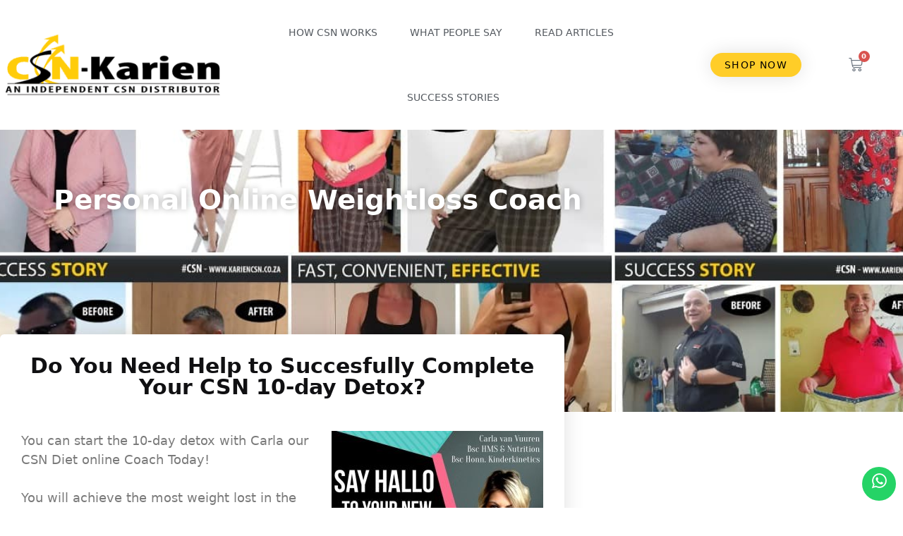

--- FILE ---
content_type: text/css
request_url: https://kariencsn.co.za/wp-content/uploads/elementor/css/post-43032.css?ver=1768812387
body_size: -41
content:
.elementor-kit-43032{--e-global-color-primary:#101012;--e-global-color-secondary:#54595F;--e-global-color-text:#7A7A7A;--e-global-color-accent:#61CE70;--e-global-color-2e18e95a:#4054B2;--e-global-color-2679ffb7:#23A455;--e-global-color-7b12ce5f:#000;--e-global-color-78770ae3:#FFF;--e-global-color-dab89c5:#E9E71C;--e-global-typography-primary-font-weight:600;--e-global-typography-secondary-font-weight:400;--e-global-typography-text-font-weight:400;--e-global-typography-accent-font-weight:500;}.elementor-kit-43032 e-page-transition{background-color:#FFBC7D;}.elementor-kit-43032 a{color:#0000A0;}.elementor-kit-43032 a:hover{color:#00004E;}.elementor-kit-43032 h1{color:#000000;}.elementor-kit-43032 h2{color:#000000;}.elementor-kit-43032 h3{color:#000000;}.elementor-kit-43032 h4{color:#000000;}.elementor-kit-43032 h5{color:#000000;}.elementor-kit-43032 h6{color:#000000;}.elementor-section.elementor-section-boxed > .elementor-container{max-width:900px;}.e-con{--container-max-width:900px;}{}h1.entry-title{display:var(--page-title-display);}@media(max-width:1024px){.elementor-section.elementor-section-boxed > .elementor-container{max-width:1024px;}.e-con{--container-max-width:1024px;}}@media(max-width:767px){.elementor-section.elementor-section-boxed > .elementor-container{max-width:767px;}.e-con{--container-max-width:767px;}}

--- FILE ---
content_type: text/css
request_url: https://kariencsn.co.za/wp-content/uploads/elementor/css/post-34104.css?ver=1768818743
body_size: 523
content:
.elementor-bc-flex-widget .elementor-34104 .elementor-element.elementor-element-76f5368a.elementor-column .elementor-widget-wrap{align-items:center;}.elementor-34104 .elementor-element.elementor-element-76f5368a.elementor-column.elementor-element[data-element_type="column"] > .elementor-widget-wrap.elementor-element-populated{align-content:center;align-items:center;}.elementor-34104 .elementor-element.elementor-element-76f5368a > .elementor-element-populated{margin:0px 0px 0px 0px;--e-column-margin-right:0px;--e-column-margin-left:0px;padding:0px 0px 0px 0px;}.elementor-widget-heading .elementor-heading-title{font-weight:var( --e-global-typography-primary-font-weight );color:var( --e-global-color-primary );}.elementor-34104 .elementor-element.elementor-element-a73aaa4{text-align:center;}.elementor-widget-text-editor{font-weight:var( --e-global-typography-text-font-weight );color:var( --e-global-color-text );}.elementor-widget-text-editor.elementor-drop-cap-view-stacked .elementor-drop-cap{background-color:var( --e-global-color-primary );}.elementor-widget-text-editor.elementor-drop-cap-view-framed .elementor-drop-cap, .elementor-widget-text-editor.elementor-drop-cap-view-default .elementor-drop-cap{color:var( --e-global-color-primary );border-color:var( --e-global-color-primary );}.elementor-34104 .elementor-element.elementor-element-4f8efe2 > .elementor-element-populated{padding:0px 0px 0px 0px;}.elementor-widget-form .elementor-field-group > label, .elementor-widget-form .elementor-field-subgroup label{color:var( --e-global-color-text );}.elementor-widget-form .elementor-field-group > label{font-weight:var( --e-global-typography-text-font-weight );}.elementor-widget-form .elementor-field-type-html{color:var( --e-global-color-text );font-weight:var( --e-global-typography-text-font-weight );}.elementor-widget-form .elementor-field-group .elementor-field{color:var( --e-global-color-text );}.elementor-widget-form .elementor-field-group .elementor-field, .elementor-widget-form .elementor-field-subgroup label{font-weight:var( --e-global-typography-text-font-weight );}.elementor-widget-form .elementor-button{font-weight:var( --e-global-typography-accent-font-weight );}.elementor-widget-form .e-form__buttons__wrapper__button-next{background-color:var( --e-global-color-accent );}.elementor-widget-form .elementor-button[type="submit"]{background-color:var( --e-global-color-accent );}.elementor-widget-form .e-form__buttons__wrapper__button-previous{background-color:var( --e-global-color-accent );}.elementor-widget-form .elementor-message{font-weight:var( --e-global-typography-text-font-weight );}.elementor-widget-form .e-form__indicators__indicator, .elementor-widget-form .e-form__indicators__indicator__label{font-weight:var( --e-global-typography-accent-font-weight );}.elementor-widget-form{--e-form-steps-indicator-inactive-primary-color:var( --e-global-color-text );--e-form-steps-indicator-active-primary-color:var( --e-global-color-accent );--e-form-steps-indicator-completed-primary-color:var( --e-global-color-accent );--e-form-steps-indicator-progress-color:var( --e-global-color-accent );--e-form-steps-indicator-progress-background-color:var( --e-global-color-text );--e-form-steps-indicator-progress-meter-color:var( --e-global-color-text );}.elementor-widget-form .e-form__indicators__indicator__progress__meter{font-weight:var( --e-global-typography-accent-font-weight );}.elementor-34104 .elementor-element.elementor-element-38b4298 .elementor-field-group{padding-right:calc( 10px/2 );padding-left:calc( 10px/2 );margin-bottom:10px;}.elementor-34104 .elementor-element.elementor-element-38b4298 .elementor-form-fields-wrapper{margin-left:calc( -10px/2 );margin-right:calc( -10px/2 );margin-bottom:-10px;}.elementor-34104 .elementor-element.elementor-element-38b4298 .elementor-field-group.recaptcha_v3-bottomleft, .elementor-34104 .elementor-element.elementor-element-38b4298 .elementor-field-group.recaptcha_v3-bottomright{margin-bottom:0;}body.rtl .elementor-34104 .elementor-element.elementor-element-38b4298 .elementor-labels-inline .elementor-field-group > label{padding-left:0px;}body:not(.rtl) .elementor-34104 .elementor-element.elementor-element-38b4298 .elementor-labels-inline .elementor-field-group > label{padding-right:0px;}body .elementor-34104 .elementor-element.elementor-element-38b4298 .elementor-labels-above .elementor-field-group > label{padding-bottom:0px;}.elementor-34104 .elementor-element.elementor-element-38b4298 .elementor-field-type-html{padding-bottom:0px;}.elementor-34104 .elementor-element.elementor-element-38b4298 .elementor-field-group .elementor-field:not(.elementor-select-wrapper){background-color:#ffffff;}.elementor-34104 .elementor-element.elementor-element-38b4298 .elementor-field-group .elementor-select-wrapper select{background-color:#ffffff;}.elementor-34104 .elementor-element.elementor-element-38b4298 .e-form__buttons__wrapper__button-next{background-color:#61ce70;color:#ffffff;}.elementor-34104 .elementor-element.elementor-element-38b4298 .elementor-button[type="submit"]{background-color:#61ce70;color:#ffffff;}.elementor-34104 .elementor-element.elementor-element-38b4298 .elementor-button[type="submit"] svg *{fill:#ffffff;}.elementor-34104 .elementor-element.elementor-element-38b4298 .e-form__buttons__wrapper__button-previous{color:#ffffff;}.elementor-34104 .elementor-element.elementor-element-38b4298 .e-form__buttons__wrapper__button-next:hover{color:#ffffff;}.elementor-34104 .elementor-element.elementor-element-38b4298 .elementor-button[type="submit"]:hover{color:#ffffff;}.elementor-34104 .elementor-element.elementor-element-38b4298 .elementor-button[type="submit"]:hover svg *{fill:#ffffff;}.elementor-34104 .elementor-element.elementor-element-38b4298 .e-form__buttons__wrapper__button-previous:hover{color:#ffffff;}.elementor-34104 .elementor-element.elementor-element-38b4298{--e-form-steps-indicators-spacing:20px;--e-form-steps-indicator-padding:30px;--e-form-steps-indicator-inactive-secondary-color:#ffffff;--e-form-steps-indicator-active-secondary-color:#ffffff;--e-form-steps-indicator-completed-secondary-color:#ffffff;--e-form-steps-divider-width:1px;--e-form-steps-divider-gap:10px;}

--- FILE ---
content_type: text/css
request_url: https://kariencsn.co.za/wp-content/uploads/elementor/css/post-35092.css?ver=1768812387
body_size: 1502
content:
.elementor-35092 .elementor-element.elementor-element-7d9b1985 > .elementor-container > .elementor-column > .elementor-widget-wrap{align-content:center;align-items:center;}.elementor-35092 .elementor-element.elementor-element-7d9b1985:not(.elementor-motion-effects-element-type-background), .elementor-35092 .elementor-element.elementor-element-7d9b1985 > .elementor-motion-effects-container > .elementor-motion-effects-layer{background-color:#ffffff;}.elementor-35092 .elementor-element.elementor-element-7d9b1985{box-shadow:0px 0px 24px 0px rgba(0,0,0,0.15);transition:background 0.3s, border 0.3s, border-radius 0.3s, box-shadow 0.3s;}.elementor-35092 .elementor-element.elementor-element-7d9b1985 > .elementor-background-overlay{transition:background 0.3s, border-radius 0.3s, opacity 0.3s;}.elementor-bc-flex-widget .elementor-35092 .elementor-element.elementor-element-7625e9d9.elementor-column .elementor-widget-wrap{align-items:center;}.elementor-35092 .elementor-element.elementor-element-7625e9d9.elementor-column.elementor-element[data-element_type="column"] > .elementor-widget-wrap.elementor-element-populated{align-content:center;align-items:center;}.elementor-35092 .elementor-element.elementor-element-7625e9d9.elementor-column > .elementor-widget-wrap{justify-content:center;}.elementor-widget-theme-site-logo .widget-image-caption{color:var( --e-global-color-text );font-weight:var( --e-global-typography-text-font-weight );}.elementor-widget-nav-menu .elementor-nav-menu .elementor-item{font-weight:var( --e-global-typography-primary-font-weight );}.elementor-widget-nav-menu .elementor-nav-menu--main .elementor-item{color:var( --e-global-color-text );fill:var( --e-global-color-text );}.elementor-widget-nav-menu .elementor-nav-menu--main .elementor-item:hover,
					.elementor-widget-nav-menu .elementor-nav-menu--main .elementor-item.elementor-item-active,
					.elementor-widget-nav-menu .elementor-nav-menu--main .elementor-item.highlighted,
					.elementor-widget-nav-menu .elementor-nav-menu--main .elementor-item:focus{color:var( --e-global-color-accent );fill:var( --e-global-color-accent );}.elementor-widget-nav-menu .elementor-nav-menu--main:not(.e--pointer-framed) .elementor-item:before,
					.elementor-widget-nav-menu .elementor-nav-menu--main:not(.e--pointer-framed) .elementor-item:after{background-color:var( --e-global-color-accent );}.elementor-widget-nav-menu .e--pointer-framed .elementor-item:before,
					.elementor-widget-nav-menu .e--pointer-framed .elementor-item:after{border-color:var( --e-global-color-accent );}.elementor-widget-nav-menu{--e-nav-menu-divider-color:var( --e-global-color-text );}.elementor-widget-nav-menu .elementor-nav-menu--dropdown .elementor-item, .elementor-widget-nav-menu .elementor-nav-menu--dropdown  .elementor-sub-item{font-weight:var( --e-global-typography-accent-font-weight );}.elementor-35092 .elementor-element.elementor-element-2c633e7f{width:var( --container-widget-width, 99.842% );max-width:99.842%;--container-widget-width:99.842%;--container-widget-flex-grow:0;--e-nav-menu-horizontal-menu-item-margin:calc( 6px / 2 );--nav-menu-icon-size:30px;}.elementor-35092 .elementor-element.elementor-element-2c633e7f .elementor-menu-toggle{margin-right:auto;background-color:rgba(0,0,0,0);border-width:0px;border-radius:0px;}.elementor-35092 .elementor-element.elementor-element-2c633e7f .elementor-nav-menu .elementor-item{font-size:14px;font-weight:400;text-transform:uppercase;}.elementor-35092 .elementor-element.elementor-element-2c633e7f .elementor-nav-menu--main .elementor-item{color:#54595f;fill:#54595f;padding-top:36px;padding-bottom:36px;}.elementor-35092 .elementor-element.elementor-element-2c633e7f .elementor-nav-menu--main .elementor-item:hover,
					.elementor-35092 .elementor-element.elementor-element-2c633e7f .elementor-nav-menu--main .elementor-item.elementor-item-active,
					.elementor-35092 .elementor-element.elementor-element-2c633e7f .elementor-nav-menu--main .elementor-item.highlighted,
					.elementor-35092 .elementor-element.elementor-element-2c633e7f .elementor-nav-menu--main .elementor-item:focus{color:#FFCB09;fill:#FFCB09;}.elementor-35092 .elementor-element.elementor-element-2c633e7f .elementor-nav-menu--main:not(.e--pointer-framed) .elementor-item:before,
					.elementor-35092 .elementor-element.elementor-element-2c633e7f .elementor-nav-menu--main:not(.e--pointer-framed) .elementor-item:after{background-color:#FFCB09;}.elementor-35092 .elementor-element.elementor-element-2c633e7f .e--pointer-framed .elementor-item:before,
					.elementor-35092 .elementor-element.elementor-element-2c633e7f .e--pointer-framed .elementor-item:after{border-color:#FFCB09;}.elementor-35092 .elementor-element.elementor-element-2c633e7f .e--pointer-framed .elementor-item:before{border-width:3px;}.elementor-35092 .elementor-element.elementor-element-2c633e7f .e--pointer-framed.e--animation-draw .elementor-item:before{border-width:0 0 3px 3px;}.elementor-35092 .elementor-element.elementor-element-2c633e7f .e--pointer-framed.e--animation-draw .elementor-item:after{border-width:3px 3px 0 0;}.elementor-35092 .elementor-element.elementor-element-2c633e7f .e--pointer-framed.e--animation-corners .elementor-item:before{border-width:3px 0 0 3px;}.elementor-35092 .elementor-element.elementor-element-2c633e7f .e--pointer-framed.e--animation-corners .elementor-item:after{border-width:0 3px 3px 0;}.elementor-35092 .elementor-element.elementor-element-2c633e7f .e--pointer-underline .elementor-item:after,
					 .elementor-35092 .elementor-element.elementor-element-2c633e7f .e--pointer-overline .elementor-item:before,
					 .elementor-35092 .elementor-element.elementor-element-2c633e7f .e--pointer-double-line .elementor-item:before,
					 .elementor-35092 .elementor-element.elementor-element-2c633e7f .e--pointer-double-line .elementor-item:after{height:3px;}.elementor-35092 .elementor-element.elementor-element-2c633e7f .elementor-nav-menu--main:not(.elementor-nav-menu--layout-horizontal) .elementor-nav-menu > li:not(:last-child){margin-bottom:6px;}.elementor-35092 .elementor-element.elementor-element-2c633e7f .elementor-nav-menu--dropdown a, .elementor-35092 .elementor-element.elementor-element-2c633e7f .elementor-menu-toggle{color:#000000;fill:#000000;}.elementor-35092 .elementor-element.elementor-element-2c633e7f .elementor-nav-menu--dropdown{background-color:#f2f2f2;}.elementor-35092 .elementor-element.elementor-element-2c633e7f .elementor-nav-menu--dropdown a:hover,
					.elementor-35092 .elementor-element.elementor-element-2c633e7f .elementor-nav-menu--dropdown a:focus,
					.elementor-35092 .elementor-element.elementor-element-2c633e7f .elementor-nav-menu--dropdown a.elementor-item-active,
					.elementor-35092 .elementor-element.elementor-element-2c633e7f .elementor-nav-menu--dropdown a.highlighted,
					.elementor-35092 .elementor-element.elementor-element-2c633e7f .elementor-menu-toggle:hover,
					.elementor-35092 .elementor-element.elementor-element-2c633e7f .elementor-menu-toggle:focus{color:#00ce1b;}.elementor-35092 .elementor-element.elementor-element-2c633e7f .elementor-nav-menu--dropdown a:hover,
					.elementor-35092 .elementor-element.elementor-element-2c633e7f .elementor-nav-menu--dropdown a:focus,
					.elementor-35092 .elementor-element.elementor-element-2c633e7f .elementor-nav-menu--dropdown a.elementor-item-active,
					.elementor-35092 .elementor-element.elementor-element-2c633e7f .elementor-nav-menu--dropdown a.highlighted{background-color:#ededed;}.elementor-35092 .elementor-element.elementor-element-2c633e7f .elementor-nav-menu--dropdown .elementor-item, .elementor-35092 .elementor-element.elementor-element-2c633e7f .elementor-nav-menu--dropdown  .elementor-sub-item{font-size:15px;}.elementor-35092 .elementor-element.elementor-element-2c633e7f div.elementor-menu-toggle{color:#000000;}.elementor-35092 .elementor-element.elementor-element-2c633e7f div.elementor-menu-toggle svg{fill:#000000;}.elementor-35092 .elementor-element.elementor-element-2c633e7f div.elementor-menu-toggle:hover, .elementor-35092 .elementor-element.elementor-element-2c633e7f div.elementor-menu-toggle:focus{color:#00ce1b;}.elementor-35092 .elementor-element.elementor-element-2c633e7f div.elementor-menu-toggle:hover svg, .elementor-35092 .elementor-element.elementor-element-2c633e7f div.elementor-menu-toggle:focus svg{fill:#00ce1b;}.elementor-widget-button .elementor-button{background-color:var( --e-global-color-accent );font-weight:var( --e-global-typography-accent-font-weight );}.elementor-35092 .elementor-element.elementor-element-40157683 .elementor-button{background-color:#ffcd28;font-size:14px;text-transform:uppercase;letter-spacing:1.4px;fill:#000000;color:#000000;box-shadow:0px 0px 27px 0px rgba(0,0,0,0.12);border-radius:30px 30px 30px 30px;}.elementor-widget-woocommerce-menu-cart .elementor-menu-cart__toggle .elementor-button{font-weight:var( --e-global-typography-primary-font-weight );}.elementor-widget-woocommerce-menu-cart .elementor-menu-cart__product-name a{font-weight:var( --e-global-typography-primary-font-weight );}.elementor-widget-woocommerce-menu-cart .elementor-menu-cart__product-price{font-weight:var( --e-global-typography-primary-font-weight );}.elementor-widget-woocommerce-menu-cart .elementor-menu-cart__footer-buttons .elementor-button{font-weight:var( --e-global-typography-primary-font-weight );}.elementor-widget-woocommerce-menu-cart .elementor-menu-cart__footer-buttons a.elementor-button--view-cart{font-weight:var( --e-global-typography-primary-font-weight );}.elementor-widget-woocommerce-menu-cart .elementor-menu-cart__footer-buttons a.elementor-button--checkout{font-weight:var( --e-global-typography-primary-font-weight );}.elementor-widget-woocommerce-menu-cart .woocommerce-mini-cart__empty-message{font-weight:var( --e-global-typography-primary-font-weight );}.elementor-35092 .elementor-element.elementor-element-4157b58{--main-alignment:left;--divider-style:solid;--subtotal-divider-style:solid;--elementor-remove-from-cart-button:none;--remove-from-cart-button:block;--toggle-button-border-width:0px;--toggle-icon-size:20px;--cart-border-style:none;--cart-footer-layout:1fr 1fr;--products-max-height-sidecart:calc(100vh - 240px);--products-max-height-minicart:calc(100vh - 385px);}body:not(.rtl) .elementor-35092 .elementor-element.elementor-element-4157b58 .elementor-menu-cart__toggle .elementor-button-icon .elementor-button-icon-qty[data-counter]{right:-1em;top:-1em;}body.rtl .elementor-35092 .elementor-element.elementor-element-4157b58 .elementor-menu-cart__toggle .elementor-button-icon .elementor-button-icon-qty[data-counter]{right:1em;top:-1em;left:auto;}.elementor-35092 .elementor-element.elementor-element-4157b58 .widget_shopping_cart_content{--subtotal-divider-left-width:0;--subtotal-divider-right-width:0;}.elementor-theme-builder-content-area{height:400px;}.elementor-location-header:before, .elementor-location-footer:before{content:"";display:table;clear:both;}@media(min-width:768px){.elementor-35092 .elementor-element.elementor-element-4e5d63ff{width:50.325%;}.elementor-35092 .elementor-element.elementor-element-118c1fe3{width:16.775%;}.elementor-35092 .elementor-element.elementor-element-7c2a757{width:7.914%;}}@media(max-width:1024px){.elementor-35092 .elementor-element.elementor-element-7d9b1985{padding:20px 20px 20px 20px;}.elementor-35092 .elementor-element.elementor-element-2c633e7f .elementor-nav-menu .elementor-item{font-size:13px;}.elementor-35092 .elementor-element.elementor-element-2c633e7f .elementor-nav-menu--main .elementor-item{padding-left:14px;padding-right:14px;}.elementor-35092 .elementor-element.elementor-element-2c633e7f{--e-nav-menu-horizontal-menu-item-margin:calc( 0px / 2 );}.elementor-35092 .elementor-element.elementor-element-2c633e7f .elementor-nav-menu--main:not(.elementor-nav-menu--layout-horizontal) .elementor-nav-menu > li:not(:last-child){margin-bottom:0px;}}@media(max-width:767px){.elementor-35092 .elementor-element.elementor-element-7d9b1985{padding:20px 20px 20px 20px;}.elementor-35092 .elementor-element.elementor-element-7625e9d9{width:43%;}.elementor-bc-flex-widget .elementor-35092 .elementor-element.elementor-element-7625e9d9.elementor-column .elementor-widget-wrap{align-items:center;}.elementor-35092 .elementor-element.elementor-element-7625e9d9.elementor-column.elementor-element[data-element_type="column"] > .elementor-widget-wrap.elementor-element-populated{align-content:center;align-items:center;}.elementor-35092 .elementor-element.elementor-element-7625e9d9 > .elementor-element-populated{margin:0px 0px 0px 0px;--e-column-margin-right:0px;--e-column-margin-left:0px;}.elementor-35092 .elementor-element.elementor-element-4e5d63ff{width:20%;}.elementor-35092 .elementor-element.elementor-element-4e5d63ff.elementor-column > .elementor-widget-wrap{justify-content:flex-end;}.elementor-35092 .elementor-element.elementor-element-4e5d63ff > .elementor-element-populated{margin:0px 0px 0px 0px;--e-column-margin-right:0px;--e-column-margin-left:0px;}.elementor-35092 .elementor-element.elementor-element-2c633e7f .elementor-nav-menu--dropdown a{padding-top:12px;padding-bottom:12px;}.elementor-35092 .elementor-element.elementor-element-2c633e7f .elementor-nav-menu--main > .elementor-nav-menu > li > .elementor-nav-menu--dropdown, .elementor-35092 .elementor-element.elementor-element-2c633e7f .elementor-nav-menu__container.elementor-nav-menu--dropdown{margin-top:20px !important;}.elementor-35092 .elementor-element.elementor-element-118c1fe3{width:35%;}.elementor-35092 .elementor-element.elementor-element-7c2a757{width:20%;}}@media(max-width:1024px) and (min-width:768px){.elementor-35092 .elementor-element.elementor-element-7625e9d9{width:20%;}.elementor-35092 .elementor-element.elementor-element-4e5d63ff{width:60%;}.elementor-35092 .elementor-element.elementor-element-118c1fe3{width:20%;}.elementor-35092 .elementor-element.elementor-element-7c2a757{width:20%;}}

--- FILE ---
content_type: text/css
request_url: https://kariencsn.co.za/wp-content/uploads/elementor/css/post-35107.css?ver=1768812387
body_size: 1618
content:
.elementor-35107 .elementor-element.elementor-element-3e8f285{--spacer-size:10px;}.elementor-35107 .elementor-element.elementor-element-3b847085 > .elementor-container > .elementor-column > .elementor-widget-wrap{align-content:center;align-items:center;}.elementor-35107 .elementor-element.elementor-element-3b847085:not(.elementor-motion-effects-element-type-background), .elementor-35107 .elementor-element.elementor-element-3b847085 > .elementor-motion-effects-container > .elementor-motion-effects-layer{background-color:#00139ABA;}.elementor-35107 .elementor-element.elementor-element-3b847085 > .elementor-container{min-height:150px;}.elementor-35107 .elementor-element.elementor-element-3b847085{transition:background 0.3s, border 0.3s, border-radius 0.3s, box-shadow 0.3s;padding:25px 0px 25px 0px;}.elementor-35107 .elementor-element.elementor-element-3b847085 > .elementor-background-overlay{transition:background 0.3s, border-radius 0.3s, opacity 0.3s;}.elementor-35107 .elementor-element.elementor-element-1343737 > .elementor-element-populated{margin:0px 030px 0px 0px;--e-column-margin-right:030px;--e-column-margin-left:0px;}.elementor-widget-heading .elementor-heading-title{font-weight:var( --e-global-typography-primary-font-weight );color:var( --e-global-color-primary );}.elementor-35107 .elementor-element.elementor-element-51eee715 .elementor-heading-title{font-size:30px;font-weight:600;color:#ffffff;}.elementor-widget-form .elementor-field-group > label, .elementor-widget-form .elementor-field-subgroup label{color:var( --e-global-color-text );}.elementor-widget-form .elementor-field-group > label{font-weight:var( --e-global-typography-text-font-weight );}.elementor-widget-form .elementor-field-type-html{color:var( --e-global-color-text );font-weight:var( --e-global-typography-text-font-weight );}.elementor-widget-form .elementor-field-group .elementor-field{color:var( --e-global-color-text );}.elementor-widget-form .elementor-field-group .elementor-field, .elementor-widget-form .elementor-field-subgroup label{font-weight:var( --e-global-typography-text-font-weight );}.elementor-widget-form .elementor-button{font-weight:var( --e-global-typography-accent-font-weight );}.elementor-widget-form .e-form__buttons__wrapper__button-next{background-color:var( --e-global-color-accent );}.elementor-widget-form .elementor-button[type="submit"]{background-color:var( --e-global-color-accent );}.elementor-widget-form .e-form__buttons__wrapper__button-previous{background-color:var( --e-global-color-accent );}.elementor-widget-form .elementor-message{font-weight:var( --e-global-typography-text-font-weight );}.elementor-widget-form .e-form__indicators__indicator, .elementor-widget-form .e-form__indicators__indicator__label{font-weight:var( --e-global-typography-accent-font-weight );}.elementor-widget-form{--e-form-steps-indicator-inactive-primary-color:var( --e-global-color-text );--e-form-steps-indicator-active-primary-color:var( --e-global-color-accent );--e-form-steps-indicator-completed-primary-color:var( --e-global-color-accent );--e-form-steps-indicator-progress-color:var( --e-global-color-accent );--e-form-steps-indicator-progress-background-color:var( --e-global-color-text );--e-form-steps-indicator-progress-meter-color:var( --e-global-color-text );}.elementor-widget-form .e-form__indicators__indicator__progress__meter{font-weight:var( --e-global-typography-accent-font-weight );}.elementor-35107 .elementor-element.elementor-element-7684662 .elementor-field-group{padding-right:calc( 0px/2 );padding-left:calc( 0px/2 );margin-bottom:0px;}.elementor-35107 .elementor-element.elementor-element-7684662 .elementor-form-fields-wrapper{margin-left:calc( -0px/2 );margin-right:calc( -0px/2 );margin-bottom:-0px;}.elementor-35107 .elementor-element.elementor-element-7684662 .elementor-field-group.recaptcha_v3-bottomleft, .elementor-35107 .elementor-element.elementor-element-7684662 .elementor-field-group.recaptcha_v3-bottomright{margin-bottom:0;}body.rtl .elementor-35107 .elementor-element.elementor-element-7684662 .elementor-labels-inline .elementor-field-group > label{padding-left:0px;}body:not(.rtl) .elementor-35107 .elementor-element.elementor-element-7684662 .elementor-labels-inline .elementor-field-group > label{padding-right:0px;}body .elementor-35107 .elementor-element.elementor-element-7684662 .elementor-labels-above .elementor-field-group > label{padding-bottom:0px;}.elementor-35107 .elementor-element.elementor-element-7684662 .elementor-field-group > label, .elementor-35107 .elementor-element.elementor-element-7684662 .elementor-field-subgroup label{color:#FFFFFF;}.elementor-35107 .elementor-element.elementor-element-7684662 .elementor-field-type-html{padding-bottom:0px;color:#FFFFFF;}.elementor-35107 .elementor-element.elementor-element-7684662 .elementor-field-group .elementor-field{color:#FFFFFF;}.elementor-35107 .elementor-element.elementor-element-7684662 .elementor-field-group .elementor-field:not(.elementor-select-wrapper){background-color:#ffffff;border-width:0px 0px 0px 0px;border-radius:0px 0px 0px 0px;}.elementor-35107 .elementor-element.elementor-element-7684662 .elementor-field-group .elementor-select-wrapper select{background-color:#ffffff;border-width:0px 0px 0px 0px;border-radius:0px 0px 0px 0px;}.elementor-35107 .elementor-element.elementor-element-7684662 .elementor-button{font-family:"Montserrat", Sans-serif;border-radius:0px 0px 0px 0px;padding:5px 5px 5px 5px;}.elementor-35107 .elementor-element.elementor-element-7684662 .e-form__buttons__wrapper__button-next{background-color:#FFCB09;color:#000000;}.elementor-35107 .elementor-element.elementor-element-7684662 .elementor-button[type="submit"]{background-color:#FFCB09;color:#000000;}.elementor-35107 .elementor-element.elementor-element-7684662 .elementor-button[type="submit"] svg *{fill:#000000;}.elementor-35107 .elementor-element.elementor-element-7684662 .e-form__buttons__wrapper__button-previous{color:#ffffff;}.elementor-35107 .elementor-element.elementor-element-7684662 .e-form__buttons__wrapper__button-next:hover{color:#ffffff;}.elementor-35107 .elementor-element.elementor-element-7684662 .elementor-button[type="submit"]:hover{color:#ffffff;}.elementor-35107 .elementor-element.elementor-element-7684662 .elementor-button[type="submit"]:hover svg *{fill:#ffffff;}.elementor-35107 .elementor-element.elementor-element-7684662 .e-form__buttons__wrapper__button-previous:hover{color:#ffffff;}.elementor-35107 .elementor-element.elementor-element-7684662{--e-form-steps-indicators-spacing:20px;--e-form-steps-indicator-padding:30px;--e-form-steps-indicator-inactive-secondary-color:#ffffff;--e-form-steps-indicator-active-secondary-color:#ffffff;--e-form-steps-indicator-completed-secondary-color:#ffffff;--e-form-steps-divider-width:1px;--e-form-steps-divider-gap:10px;}.elementor-35107 .elementor-element.elementor-element-26d48dda:not(.elementor-motion-effects-element-type-background), .elementor-35107 .elementor-element.elementor-element-26d48dda > .elementor-motion-effects-container > .elementor-motion-effects-layer{background-color:rgba(122,122,122,0.2);}.elementor-35107 .elementor-element.elementor-element-26d48dda > .elementor-container{min-height:400px;}.elementor-35107 .elementor-element.elementor-element-26d48dda{border-style:solid;border-width:5px 0px 0px 0px;border-color:#ffc40e;transition:background 0.3s, border 0.3s, border-radius 0.3s, box-shadow 0.3s;padding:30px 0px 30px 0px;}.elementor-35107 .elementor-element.elementor-element-26d48dda > .elementor-background-overlay{transition:background 0.3s, border-radius 0.3s, opacity 0.3s;}.elementor-35107 .elementor-element.elementor-element-6adadd19 > .elementor-element-populated{padding:0% 7% 0% 7%;}.elementor-35107 .elementor-element.elementor-element-4cd68520 > .elementor-container > .elementor-column > .elementor-widget-wrap{align-content:flex-start;align-items:flex-start;}.elementor-35107 .elementor-element.elementor-element-4cd68520{padding:0px 0px 0px 0px;}.elementor-widget-icon-list .elementor-icon-list-item:not(:last-child):after{border-color:var( --e-global-color-text );}.elementor-widget-icon-list .elementor-icon-list-icon i{color:var( --e-global-color-primary );}.elementor-widget-icon-list .elementor-icon-list-icon svg{fill:var( --e-global-color-primary );}.elementor-widget-icon-list .elementor-icon-list-item > .elementor-icon-list-text, .elementor-widget-icon-list .elementor-icon-list-item > a{font-weight:var( --e-global-typography-text-font-weight );}.elementor-widget-icon-list .elementor-icon-list-text{color:var( --e-global-color-secondary );}.elementor-35107 .elementor-element.elementor-element-1da8b53 .elementor-icon-list-items:not(.elementor-inline-items) .elementor-icon-list-item:not(:last-child){padding-block-end:calc(12px/2);}.elementor-35107 .elementor-element.elementor-element-1da8b53 .elementor-icon-list-items:not(.elementor-inline-items) .elementor-icon-list-item:not(:first-child){margin-block-start:calc(12px/2);}.elementor-35107 .elementor-element.elementor-element-1da8b53 .elementor-icon-list-items.elementor-inline-items .elementor-icon-list-item{margin-inline:calc(12px/2);}.elementor-35107 .elementor-element.elementor-element-1da8b53 .elementor-icon-list-items.elementor-inline-items{margin-inline:calc(-12px/2);}.elementor-35107 .elementor-element.elementor-element-1da8b53 .elementor-icon-list-items.elementor-inline-items .elementor-icon-list-item:after{inset-inline-end:calc(-12px/2);}.elementor-35107 .elementor-element.elementor-element-1da8b53 .elementor-icon-list-icon i{transition:color 0.3s;}.elementor-35107 .elementor-element.elementor-element-1da8b53 .elementor-icon-list-icon svg{transition:fill 0.3s;}.elementor-35107 .elementor-element.elementor-element-1da8b53{--e-icon-list-icon-size:10px;--icon-vertical-offset:0px;}.elementor-35107 .elementor-element.elementor-element-1da8b53 .elementor-icon-list-icon{padding-inline-end:0px;}.elementor-35107 .elementor-element.elementor-element-1da8b53 .elementor-icon-list-item > .elementor-icon-list-text, .elementor-35107 .elementor-element.elementor-element-1da8b53 .elementor-icon-list-item > a{font-size:16px;text-transform:uppercase;}.elementor-35107 .elementor-element.elementor-element-1da8b53 .elementor-icon-list-text{color:rgba(0,0,0,0.79);transition:color 0.3s;}.elementor-35107 .elementor-element.elementor-element-1a318cb .elementor-icon-list-items:not(.elementor-inline-items) .elementor-icon-list-item:not(:last-child){padding-block-end:calc(20px/2);}.elementor-35107 .elementor-element.elementor-element-1a318cb .elementor-icon-list-items:not(.elementor-inline-items) .elementor-icon-list-item:not(:first-child){margin-block-start:calc(20px/2);}.elementor-35107 .elementor-element.elementor-element-1a318cb .elementor-icon-list-items.elementor-inline-items .elementor-icon-list-item{margin-inline:calc(20px/2);}.elementor-35107 .elementor-element.elementor-element-1a318cb .elementor-icon-list-items.elementor-inline-items{margin-inline:calc(-20px/2);}.elementor-35107 .elementor-element.elementor-element-1a318cb .elementor-icon-list-items.elementor-inline-items .elementor-icon-list-item:after{inset-inline-end:calc(-20px/2);}.elementor-35107 .elementor-element.elementor-element-1a318cb .elementor-icon-list-icon i{transition:color 0.3s;}.elementor-35107 .elementor-element.elementor-element-1a318cb .elementor-icon-list-icon svg{transition:fill 0.3s;}.elementor-35107 .elementor-element.elementor-element-1a318cb{--e-icon-list-icon-size:14px;--icon-vertical-offset:0px;}.elementor-35107 .elementor-element.elementor-element-1a318cb .elementor-icon-list-item > .elementor-icon-list-text, .elementor-35107 .elementor-element.elementor-element-1a318cb .elementor-icon-list-item > a{font-weight:400;text-transform:uppercase;}.elementor-35107 .elementor-element.elementor-element-1a318cb .elementor-icon-list-text{transition:color 0.3s;}.elementor-widget-text-editor{font-weight:var( --e-global-typography-text-font-weight );color:var( --e-global-color-text );}.elementor-widget-text-editor.elementor-drop-cap-view-stacked .elementor-drop-cap{background-color:var( --e-global-color-primary );}.elementor-widget-text-editor.elementor-drop-cap-view-framed .elementor-drop-cap, .elementor-widget-text-editor.elementor-drop-cap-view-default .elementor-drop-cap{color:var( --e-global-color-primary );border-color:var( --e-global-color-primary );}.elementor-35107 .elementor-element.elementor-element-f1a7451{font-weight:500;text-transform:uppercase;color:var( --e-global-color-secondary );}.elementor-35107 .elementor-element.elementor-element-9f845ab{--grid-template-columns:repeat(0, auto);--icon-size:15px;--grid-column-gap:30px;--grid-row-gap:0px;}.elementor-35107 .elementor-element.elementor-element-9f845ab .elementor-widget-container{text-align:left;}.elementor-35107 .elementor-element.elementor-element-5787383:not(.elementor-motion-effects-element-type-background), .elementor-35107 .elementor-element.elementor-element-5787383 > .elementor-motion-effects-container > .elementor-motion-effects-layer{background-color:rgba(122,122,122,0.2);}.elementor-35107 .elementor-element.elementor-element-5787383{transition:background 0.3s, border 0.3s, border-radius 0.3s, box-shadow 0.3s;}.elementor-35107 .elementor-element.elementor-element-5787383 > .elementor-background-overlay{transition:background 0.3s, border-radius 0.3s, opacity 0.3s;}.elementor-35107 .elementor-element.elementor-element-f41ba45{text-align:center;color:#000000;}.elementor-theme-builder-content-area{height:400px;}.elementor-location-header:before, .elementor-location-footer:before{content:"";display:table;clear:both;}@media(max-width:1024px) and (min-width:768px){.elementor-35107 .elementor-element.elementor-element-31a0cbbe{width:25%;}.elementor-35107 .elementor-element.elementor-element-fae312{width:25%;}.elementor-35107 .elementor-element.elementor-element-69762631{width:25%;}}@media(max-width:1024px){.elementor-35107 .elementor-element.elementor-element-3b847085{padding:40px 20px 40px 20px;}.elementor-35107 .elementor-element.elementor-element-1343737 > .elementor-element-populated{padding:10px 10px 10px 10px;}.elementor-35107 .elementor-element.elementor-element-26d48dda{padding:50px 20px 50px 20px;}}@media(max-width:767px){.elementor-35107 .elementor-element.elementor-element-3b847085{padding:40px 20px 40px 20px;}.elementor-35107 .elementor-element.elementor-element-51eee715 .elementor-heading-title{line-height:1.3em;}.elementor-35107 .elementor-element.elementor-element-26d48dda{padding:30px 20px 30px 20px;}.elementor-35107 .elementor-element.elementor-element-6adadd19 > .elementor-element-populated{padding:0px 0px 0px 0px;}.elementor-35107 .elementor-element.elementor-element-4cd68520{margin-top:10px;margin-bottom:0px;}.elementor-35107 .elementor-element.elementor-element-31a0cbbe{width:50%;}.elementor-35107 .elementor-element.elementor-element-31a0cbbe > .elementor-element-populated{padding:0px 0px 0px 0px;}.elementor-35107 .elementor-element.elementor-element-1da8b53 .elementor-icon-list-item > .elementor-icon-list-text, .elementor-35107 .elementor-element.elementor-element-1da8b53 .elementor-icon-list-item > a{font-size:13px;}.elementor-35107 .elementor-element.elementor-element-fae312{width:50%;}.elementor-35107 .elementor-element.elementor-element-fae312 > .elementor-element-populated{padding:50px 0px 0px 0px;}.elementor-35107 .elementor-element.elementor-element-69762631{width:50%;}.elementor-35107 .elementor-element.elementor-element-69762631 > .elementor-element-populated{padding:50px 0px 0px 0px;}}

--- FILE ---
content_type: text/css
request_url: https://kariencsn.co.za/wp-content/uploads/elementor/css/post-35081.css?ver=1768813702
body_size: 247
content:
.elementor-35081 .elementor-element.elementor-element-46bd68de:not(.elementor-motion-effects-element-type-background), .elementor-35081 .elementor-element.elementor-element-46bd68de > .elementor-motion-effects-container > .elementor-motion-effects-layer{background-color:#000000;background-image:url("https://kariencsn.co.za/wp-content/uploads/2020/02/newsletter-signup.jpg");background-position:center center;background-size:cover;}.elementor-35081 .elementor-element.elementor-element-46bd68de > .elementor-background-overlay{background-color:#000000;opacity:0.78;transition:background 0.3s, border-radius 0.3s, opacity 0.3s;}.elementor-35081 .elementor-element.elementor-element-46bd68de > .elementor-container{min-height:400px;}.elementor-35081 .elementor-element.elementor-element-46bd68de{transition:background 0.3s, border 0.3s, border-radius 0.3s, box-shadow 0.3s;}.elementor-35081 .elementor-element.elementor-element-50569c35 > .elementor-element-populated{transition:background 0.3s, border 0.3s, border-radius 0.3s, box-shadow 0.3s;}.elementor-35081 .elementor-element.elementor-element-50569c35 > .elementor-element-populated > .elementor-background-overlay{transition:background 0.3s, border-radius 0.3s, opacity 0.3s;}.elementor-widget-theme-post-title .elementor-heading-title{font-weight:var( --e-global-typography-primary-font-weight );color:var( --e-global-color-primary );}.elementor-35081 .elementor-element.elementor-element-35a7d9d4 > .elementor-widget-container{padding:70px 60px 00px 60px;}.elementor-35081 .elementor-element.elementor-element-35a7d9d4{text-align:center;}.elementor-35081 .elementor-element.elementor-element-35a7d9d4 .elementor-heading-title{font-size:39px;text-shadow:0px 0px 10px rgba(0,0,0,0.3);color:#ffffff;}.elementor-35081 .elementor-element.elementor-element-200c0c6f > .elementor-container{max-width:800px;}.elementor-35081 .elementor-element.elementor-element-200c0c6f{margin-top:-110px;margin-bottom:0px;}.elementor-35081 .elementor-element.elementor-element-721e69c3:not(.elementor-motion-effects-element-type-background) > .elementor-widget-wrap, .elementor-35081 .elementor-element.elementor-element-721e69c3 > .elementor-widget-wrap > .elementor-motion-effects-container > .elementor-motion-effects-layer{background-color:#ffffff;}.elementor-35081 .elementor-element.elementor-element-721e69c3 > .elementor-element-populated, .elementor-35081 .elementor-element.elementor-element-721e69c3 > .elementor-element-populated > .elementor-background-overlay, .elementor-35081 .elementor-element.elementor-element-721e69c3 > .elementor-background-slideshow{border-radius:6px 6px 6px 6px;}.elementor-35081 .elementor-element.elementor-element-721e69c3 > .elementor-element-populated{box-shadow:0px 0px 30px 0px rgba(0,0,0,0.13);transition:background 0.3s, border 0.3s, border-radius 0.3s, box-shadow 0.3s;padding:30px 30px 30px 30px;}.elementor-35081 .elementor-element.elementor-element-721e69c3 > .elementor-element-populated > .elementor-background-overlay{transition:background 0.3s, border-radius 0.3s, opacity 0.3s;}.elementor-widget-theme-post-content{color:var( --e-global-color-text );font-weight:var( --e-global-typography-text-font-weight );}@media(min-width:1025px){.elementor-35081 .elementor-element.elementor-element-46bd68de:not(.elementor-motion-effects-element-type-background), .elementor-35081 .elementor-element.elementor-element-46bd68de > .elementor-motion-effects-container > .elementor-motion-effects-layer{background-attachment:fixed;}}